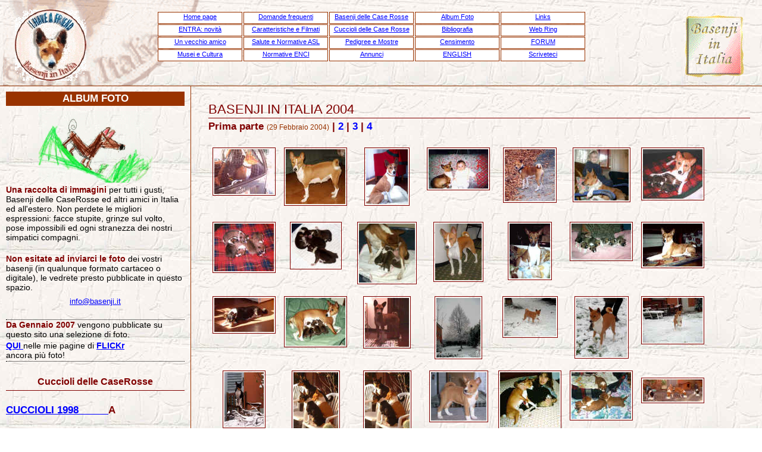

--- FILE ---
content_type: text/html
request_url: http://www.basenji.it/Album_foto_17.htm
body_size: 5255
content:
<!-- -->
<!DOCTYPE html PUBLIC "-//W3C//DTD HTML 4.01//EN">
<html lang="it">
<head>
<meta http-equiv="Content-Type" content="text/html; charset=ISO-8859-1">
<title>:: Basenji.it :: ALBUM FOTO 2004</title>
<link rel="shortcut icon" href="images/favicon.ico">

<style type="text/css" media="screen">
<!--
@import url("stile/style.css");
-->
</style>

<!--[if IE]>
<link href="stile/styleie.css" rel="stylesheet" type="text/css"  media="screen">
<![endif]-->

<script type="text/JavaScript">
<!--
function MM_openBrWindow(theURL,winName,features) { //v2.0
  window.open(theURL,winName,features);
}
//-->
</script>

<script type="text/javascript" src="js/jquery.js"></script>
<script type="text/javascript" src="js/thickbox.js"></script>

<link rel="stylesheet" href="stile/thickbox.css" type="text/css" media="screen">

<script type="text/javascript">
<!--
function nospam(user,dominio) 
    { 
        document.location.href = "mailto:" + user + "@" + dominio; 
    }
-->
</script>

</head>


<body>

<!-- ==================== CONTENT ==================================== -->

<div id="content">
	<div id="content_in">


<!-- GALLERIA -->

<div class="cont_gallery">

<div id="header_gallery">
<h1>BASENJI IN ITALIA 2004</h1>
<h2>Prima parte  <span>(29 Febbraio 2004)</span> | <a href="Album_foto_18.htm">2</a> | <a href="Album_foto_19.htm">3</a> | <a href="Album_foto_20.htm">4</a> </h2>
</div>

<div class="cont_gallery_cell">
<a href="images/2004/SambaArzackot.jpg" title="Arzack delle CaseRosse & Samba" class="thickbox" rel="album17">
<img src="images/2004/SambaArzackot_small.jpg" alt="Arzack delle CaseRosse & Samba" width="100" height="75">
</a></div>

<div class="cont_gallery_cell">
<a href="images/2004/Charlotteincintgen04ot.jpg" title="Charlotte incinta - Charlotte pregnant" class="thickbox" rel="album17">
<img src="images/2004/Charlotteincintgen04ot_small.jpg" alt="Charlotte incinta" width="100" height="92">
</a></div>

<div class="cont_gallery_cell">
<a href="images/2004/Kikoot.jpg" title="Kiko" class="thickbox" rel="album17">
<img src="images/2004/Kikoot_small.jpg" alt="Kiko" width="70" height="92">
</a></div>

<div class="cont_gallery_cell">
<a href="images/2004/eliabusterot.jpg" title="Buster delle CaseRosse & Elia" class="thickbox" rel="album17">
<img src="images/2004/eliabusterot_small.jpg" alt="Buster delle CaseRosse & Elia" width="100" height="66">
</a></div>

<div class="cont_gallery_cell">
<a href="images/2004/Baluot.jpg" title="Balù delle CaseRosse" class="thickbox" rel="album17">
<img src="images/2004/Baluot_small.jpg" alt="Balù delle CaseRosse" width="84" height="87">
</a></div>

<div class="cont_gallery_cell">
<a href="images/2004/CaiennaGemmaot.jpg" title="Caienna delle CaseRosse & Gemma" class="thickbox" rel="album17">
<img src="images/2004/CaiennaGemmaot_small.jpg" alt="Caienna delle CaseRosse & Gemma" width="91" height="86">
</a></div>

<div class="cont_gallery_cell">
<a href="images/2004/birbacuccioli5got.jpg" title="Birba e i suoi cuccioli - Birba and her puppies" class="thickbox" rel="album17">
<img src="images/2004/birbacuccioli5got_small.jpg" alt="Birba e i suoi cuccioli" width="100" height="83">
</a></div>

<div class="cont_gallery_cell">
<a href="images/2004/cucciolibirba5got.jpg" title="i 5 di Birba - 5 Birba's puppies" class="thickbox" rel="album17">
<img src="images/2004/cucciolibirba5got_small.jpg" alt="i 5 di Birba" width="100" height="80">
</a></div>

<div class="cont_gallery_cell">
<a href="images/2004/CuccioliCharlotte1ot.jpg" title="I 4 di Charlotte - Charlotte's four" class="thickbox" rel="album17">
<img src="images/2004/CuccioliCharlotte1ot_small.jpg" alt="I 4 di Charlotte" width="81" height="74">
</a></div>

<div class="cont_gallery_cell">
<a href="images/2004/CuccioliCharlotte2ot.jpg" title="Charlotte i suoi 4 - Charlotte and her 4" class="thickbox" rel="album17">
<img src="images/2004/CuccioliCharlotte2ot_small.jpg" alt="Charlotte i suoi 4" width="94" height="99">
</a></div>

<div class="cont_gallery_cell">
<a href="images/2004/HutuJerryot.jpg" title="Hutu" class="thickbox" rel="album17">
<img src="images/2004/HutuJerryot_small.jpg" alt="Hutu" width="78" height="95">
</a></div>

<div class="cont_gallery_cell">
<a href="images/2004/lilliot.jpg" title="Lilli" class="thickbox" rel="album17">
<img src="images/2004/lilliot_small.jpg" alt="Lilli" width="68" height="92">
</a></div>

<div class="cont_gallery_cell">
<a href="images/2004/LilliRebelcucciolataot.jpg" title="7 cuccioli di Lilli - Lilli's 7 puppies" class="thickbox" rel="album17">
<img src="images/2004/LilliRebelcucciolataot_small.jpg" alt="I suoi 7 cuccioli" width="100" height="60">
</a></div>

<div class="cont_gallery_cell">
<a href="images/2004/Rebelot.jpg" title="Rebel il padre - Rebel the father" class="thickbox" rel="album17">
<img src="images/2004/Rebelot_small.jpg" alt="Rebel il padre" width="100" height="72">
</a></div>

<div class="cont_gallery_cell">
<a href="images/2004/19genAot.JPG" title="Anais delle CaseRosse: relax al sole - Anais delle CaseRosse: on the sun relaxing" class="thickbox" rel="album17">
<img src="images/2004/19genAot_small.JPG" alt="Anais delle CaseRosse" width="100" height="57">
</a></div>

<div class="cont_gallery_cell">
<a href="images/2004/Charlottecuccioli20ot.jpg" title="Charlotte & famiglia - Charlotte & family" class="thickbox" rel="album17">
<img src="images/2004/Charlottecuccioli20ot_small.jpg" alt="Charlotte & famiglia" width="100" height="80">
</a></div>

<div class="cont_gallery_cell">
<a href="images/2004/Dero2ot.jpg" title="Dero" class="thickbox" rel="album17">
<img src="images/2004/Dero2ot_small.jpg" alt="Dero" width="74" height="82">
</a></div>

<div class="cont_gallery_cell">
<a href="images/2004/25genot.jpg" title="Gennaio 2004 Neve alle CaseRosse - Snowfall at CaseRosse" class="thickbox" rel="album17">
<img src="images/2004/25genot_small.jpg" alt="Gennaio 2004 Neve alle CaseRosse" width="74" height="100">
</a></div>

<div class="cont_gallery_cell">
<a href="images/2004/25genlupot.jpg" title="Ma è bagnata - But it is wet" class="thickbox" rel="album17">
<img src="images/2004/25genlupot_small.jpg" alt="Ma è bagnata" width="87" height="64">
</a></div>

<div class="cont_gallery_cell">
<a href="images/2004/25genlupin2ot.jpg" title="Lupin delle CaseRosse - CaseRosse's' lupin" class="thickbox" rel="album17">
<img src="images/2004/25genlupin2ot_small.jpg" alt="Lupin delle CaseRosse" width="85" height="99">
</a></div>

<div class="cont_gallery_cell">
<a href="images/2004/25genlupinot.jpg" title="Lupin corre nella neve - Lupin running in the snow" class="thickbox" rel="album17">
<img src="images/2004/25genlupinot_small.jpg" alt="Lupin corre nella neve" width="100" height="75">
</a></div>

<div class="cont_gallery_cell">
<a href="images/2004/25genanaisot.jpg" title="Anais delle CaseRosse - CaseRosse's Anais" class="thickbox" rel="album17">
<img src="images/2004/25genanaisot_small.jpg" alt="Anais delle CaseRosse" width="66" height="91">
</a></div>

<div class="cont_gallery_cell">
<a href="images/2004/29gentrioot.JPG" title="CaseRosse freddo sole del mattino - CaseRosse early mornig sun" class="thickbox" rel="album17">
<img src="images/2004/29gentrioot_small.JPG" alt="CaseRosse freddo sole del mattino" width="75" height="100"></a></div>

<div class="cont_gallery_cell">
<a href="images/_info/caserosse/29gentrio2ot.JPG" title="CaseRosse freddo sole del mattino - CaseRosse early mornig sun" class="thickbox" rel="album17">
<img src="images/2004/29gentrio2ot_small.JPG" alt="CaseRosse freddo sole del mattino" width="75" height="100">
</a></div>

<div class="cont_gallery_cell">
<a href="images/2004/FablePragaot.jpg" title="Fable da Praga - Fable from Praha" class="thickbox" rel="album17">
<img src="images/2004/FablePragaot_small.jpg" alt="Fable da Praga" width="93" height="81">
</a></div>

<div class="cont_gallery_cell">
<a href="images/2004/Serenamarinellafurettoot.jpg" title="Serena" class="thickbox" rel="album17">
<img src="images/2004/Serenamarinellafurettoot_small.jpg" alt="Serena" width="100" height="92">
</a></div>

<div class="cont_gallery_cell">
<a href="images/2004/Cucciolicharlotteot.jpg" title="I 4 di Chalotte a 25 giorni - Charlotte's 4 25 days old" class="thickbox" rel="album17">
<img src="images/2004/Cucciolicharlotteot_small.jpg" alt="I 4 di Chalotte a 25 giorni" width="100" height="78">
</a></div>

<div class="cont_gallery_cell">
<a href="images/_info/caserosse/9febBLBAot.JPG" title="Basenji delle CaseRosse da sinistra - From left Baghera, Lupin, Bilal, Anais" class="thickbox" rel="album17">
<img src="images/2004/9febBLBAot_small.JPG" alt="Basenji delle caserosse" width="100" height="37">
</a></div>

<div class="cont_gallery_cell">
<a href="images/2004/Pumaot.jpg" title="Puma" class="thickbox" rel="album17">
<img src="images/2004/Pumaot_small.jpg" alt="Puma" width="95" height="96">
</a></div>

<div class="cont_gallery_cell">
<a href="images/2004/horusot.jpg" title="Horus" class="thickbox" rel="album17">
<img src="images/2004/horusot_small.jpg" alt="Horus" width="96" height="84">
</a></div>

<div class="cont_gallery_cell">
<a href="images/2004/cuccioli4Birbaot.jpg" title="Birba e i suoi cuccioli - Birba and her puppies" class="thickbox" rel="album17">
<img src="images/2004/cuccioli4Birbaot_small.jpg" alt="Birba e i suoi cuccioli" width="96" height="80">
</a></div>

<div class="cont_gallery_cell">
<a href="images/2004/cuccioli5Birbaot.jpg" title="i cuccioli di Birba - Birba's puppies" class="thickbox" rel="album17">
<img src="images/2004/cuccioli5Birbaot_small.jpg" alt="i cuccioli di Birba" width="95" height="85">
</a></div>

<div class="cont_gallery_cell">
<a href="images/2004/13febGeorgeEnigmaot.JPG" title="Primo incontro George e Enigma delle CaseRosse - First meeting" class="thickbox" rel="album17">
<img src="images/2004/13febGeorgeEnigmaot_small.JPG" alt="Primo incontro" width="100" height="70">
</a></div>

<div class="cont_gallery_cell">
<a href="images/2004/13febGeorgeEnigma2ot.JPG" title="George e Enigma delle CaseRosse: vicini vicini
 - really nearby" class="thickbox" rel="album17">
<img src="images/2004/13febGeorgeEnigma2ot_small.JPG" alt="George e Enigma delle CaseRosse" width="100" height="37">
</a></div>

<div class="cont_gallery_cell">
<a href="images/2004/15febLupinFigliot.JPG" title="Lupin con qualche figlio - Lupin and some of his puppies" class="thickbox" rel="album17">
<img src="images/2004/15febLupinFigliot_small.JPG" alt="Lupin con qualche figlio" width="100" height="86">
</a></div>

<div class="cont_gallery_cell">
<a href="images/2004/15febFranLupinFanot.JPG" title="Francesco & Lupin" class="thickbox" rel="album17">
<img src="images/2004/15febFranLupinFanot_small.JPG" alt="Francesco & Lupin" width="74" height="100"></a></div>

<div class="cont_gallery_cell">
<a href="images/2004/CheopeChamsinfeb04ot.jpg" title="Cheope alias Chamsin delle CaseRosse" class="thickbox" rel="album17">
<img src="images/2004/CheopeChamsinfeb04ot_small.jpg" alt="Cheope alias Chamsin" width="92" height="89">
</a></div>

<div class="cont_gallery_cell">
<a href="images/2004/29febot.JPG" title="Anais, Lupin, Bilal, Baghera delle CaseRosse facci entrare - We want to come in" class="thickbox" rel="album17">
<img src="images/2004/29febot_small.JPG" alt="Basenji delle caserosse" width="100" height="62">
</a></div>

</div>

<div id="gallery_path">
<p>&nbsp;</p>
1 | <a href="Album_foto_18.htm">2</a> | <a href="Album_foto_19.htm">3</a> | <a href="Album_foto_20.htm">4</a>
<p>&nbsp;</p>
</div>

<!-- fine GALLERIA (altre scritte o contenuti mettili sotto questa riga ma i div non devono avere effetti altrimenti viene influenzata tutta la  galleria)-->

<div><span class="fondo_giallo_xx">Vuoi vedere qui la foto dei tuoi amici?<br />
  Inviaci una e-mail con foto formato jpg allegata oppure contattaci</span><br />
</div>
<div id="mail_gallery">
<!-- script mailto -->
<script type="text/javaScript">
<!--
var stb_domain = "basenji.it"
var stb_user = "info"
var stb_recipient = stb_user + "@" + stb_domain
var stb_url = "mailto:" + stb_recipient
document.write(stb_recipient.link(stb_url));
// -->
</script>
<!-- end script mailto -->
</div>

<p>&nbsp;</p>
<p>&nbsp;</p>
<p>&nbsp;</p>
<p>&nbsp;</p>
</div>
</div>
<!-- ==================== HEADER ==================================== -->
<div id="header">
<div id="header_bg">
<div id="header_bgbg">
<div id="header_over">
  <div id="headerNav">
  <ul>
		<li><a href="index.html">Home page</a></li>
		<li><a href="domande_frequenti.htm">Domande frequenti</a></li>
		<li><a href="CaserRosse.htm">Basenji delle Case Rosse</a></li>
		<li><a href="Album_base.htm">Album Foto</a></li>
		<li><a href="pagina_link.htm">Links</a></li>
		<li><a href="entra.htm">ENTRA: novit&agrave;</a></li>
		<li><a href="caratteristiche_dei_basenji.htm">Caratteristiche e Filmati</a></li>
		<li><a href="cuccioli17.htm">Cuccioli delle Case Rosse</a></li>
		<li><a href="Bibliografia.htm">Bibliografia</a></li>
		<li><a href="WEBRING.htm">Web Ring</a></li>
		<li><a href="vecchio_amico.htm">Un vecchio amico</a></li>
		<li><a href="salute.htm">Salute e Normative ASL</a></li>
		<li><a href="pedigree.htm">Pedigree e Mostre</a></li>
		<li><a href="javascript:MM_openBrWindow('censimento.htm','','scrollbars=yes,resizable=yes,width=800,heihgt=600')">Censimento</a></li>
		<li><a href="javascript:MM_openBrWindow('forum_basenji_in_italia_istruzio.htm','','scrollbars=yes,resizable=yes,width=800,heihgt=600')">FORUM</a></li>
		<li><a href="museo_torino.htm">Musei e Cultura</a></li>
		<li><a href="normative_enci.htm">Normative ENCI</a></li>
		<li><a href="annunci.htm">Annunci</a></li>
		<li><a href="ENGLISH/entry.htm">ENGLISH</a></li>
		<li><a href="javascript:nospam('info','basenji.it')">Scriveteci</a></li>
	</ul>
  </div>
</div>
</div>
</div>
</div>

<!-- ==================== SIDEBAR ==================================== -->

<div id="sidebar">
	  <div id="sidebar_in">

<div class="divCenter"><a name="top"></a>
<h1>ALBUM FOTO</h1>
<img src="images/Utilita/disegno_antonio.gif" width="191" height="121" alt="disegno antonio">
</div>

<div class="txt_14px"><span class="info_Big_brown"><strong>Una raccolta di immagini</strong></span> per tutti i gusti, Basenji delle CaseRosse ed altri amici in Italia ed all'estero. Non perdete le migliori espressioni: facce stupite, grinze sul volto, pose impossibili ed ogni stranezza dei nostri simpatici compagni.</div>
<p></p>
  <div class="txt_14px"><span class="info_Big_brown"><strong>Non esitate ad inviarci le foto</strong></span> dei vostri basenji (in qualunque formato cartaceo o digitale), le vedrete presto pubblicate in questo spazio.</div>

<div class="descrizioni_xx"><p>
<!-- script mailto -->
<script type="text/javascript">
<!--
var stb_domain = "basenji.it"
var stb_user = "info"
var stb_recipient = stb_user + "@" + stb_domain
var stb_url = "mailto:" + stb_recipient
document.write(stb_recipient.link(stb_url));
// -->
</script>
<!-- end script mailto -->
</p></div>

<div class="txt_14px"><span class="info_Big_brown"><strong>Da Gennaio 2007</strong></span> vengono pubblicate su questo sito una selezione di foto.</div>

<div class="descrizioni_sx"><span class="txt_14px"><a href="http://www.flickr.com/photos/70253321@N00/collections/72157600006702380/"><strong>QUI </strong></a>nelle mie pagine di <a href="http://www.flickr.com/photos/70253321@N00/collections/72157600006702380/"><strong>FLICKr</strong></a><br>
  ancora più foto!</span></div>
  
  <p></p>

<div class="txt_e_bordo_inferiore_mar">
<strong>Cuccioli delle CaseRosse</strong></div>

<div class="bordo_inferiore_mar">
<p>
<a href="Album_foto_1.htm" class="txt_16px"><strong>CUCCIOLI 1998</strong>&nbsp;&nbsp;&nbsp;&nbsp;&nbsp;&nbsp;&nbsp;&nbsp;&nbsp;&nbsp;</a><strong class="txt_MarroneScuro">A</strong>
</p>
</div>

<div class="bordo_inferiore_mar">
<p>
<a href="cuccioli.htm" class="txt_16px"><strong>CUCCIOLI 2000 1</strong>&nbsp;&nbsp;&nbsp;&nbsp;&nbsp;&nbsp;</a>
<strong class="txt_MarroneScuro">B</strong>
<br />	
<a href="cuccioli2.htm" class="txt_13px"><strong>CUCCIOLI 2000 2 </strong></a><br />
</p>

<p>
<a href="cuccioli3.htm" class="txt_16px"><strong>CUCCIOLI 2001 1 </strong></a><br />

<a href="cuccioli4.htm" class="txt_13px"><strong>CUCCIOLI 2001 2 </strong></a><br />
</p>
</div>

<div class="bordo_inferiore_mar">
<p>
<a href="cuccioli_2001.htm" class="txt_16px"><strong>CUCCIOLI 2001 3</strong>&nbsp;&nbsp;&nbsp;&nbsp;&nbsp;&nbsp;</a><strong class="txt_MarroneScuro">C</strong><br />

<a href="cuccioli_2001_2.htm" class="txt_16px"><strong>CUCCIOLI 2001 4 </strong></a></p>
<p>
<a href="cuccioli5.htm" class="txt_16px"><strong>CUCCIOLI 2002 1 </strong></a>
<br />
</p>
</div>

<div class="bordo_inferiore_mar">
<p>
<a href="cuccioli6.htm" class="txt_16px"><strong>CUCCIOLI 2002 2</strong>&nbsp;&nbsp;&nbsp;&nbsp; &nbsp;&nbsp;</a><strong class="txt_MarroneScuro">D</strong></p>
<p>
<a href="cuccioli7.htm"><strong>CUCCIOLI 2003</strong></a></p>
</div>

<div class="bordo_inferiore_mar">
<p><a href="cuccioli8.htm" class="txt_16px"><strong>CUCCIOLI 2003 </strong><span class="txt_piccolo">(dic,)</span>&nbsp;&nbsp;</a><strong class="txt_MarroneScuro">E</strong><strong class="txt_MarroneScuro">&nbsp;&nbsp;&nbsp;F</strong></p>
</div>


<div class="bordo_inferiore_mar">
  <p><a href="cuccioli9_af.htm" class="txt_16px"><strong>CUCCIOLI 2005 </strong><span class="txt_piccolo">(dic,)</span> &nbsp;</a><strong class="txt_MarroneScuro">G</strong><strong class="txt_MarroneScuro">&nbsp;&nbsp;&nbsp;H</strong></p>
</div>

<div class="bordo_inferiore_mar">
  <p><a href="cuccioli10.htm" class="txt_16px"><strong>CUCCIOLI 2007 </strong><span class="txt_piccolo">(dic,)</span>&nbsp;</a><strong class="txt_MarroneScuro">I</strong></p>
  <p><a href="cucciolinew.htm" class="txt_16px"><strong>CUCCIOLI 2009 </strong><span class="txt_piccolo">(dic,)</span>&nbsp;</a><strong class="txt_MarroneScuro">L</strong></p>
  <p><a href="cuccioli11.htm" class="txt_16px"><strong>CUCCIOLI 2011 </strong><span class="txt_piccolo">(dic,)</span>&nbsp;</a><strong class="txt_MarroneScuro">M</strong></p>
  <p><a href="cuccioli12.htm" class="txt_16px"><strong>CUCCIOLI 2013 </strong><span class="txt_piccolo">(dic,)</span>&nbsp;</a><strong class="txt_MarroneScuro">N</strong></p>
  <p><a href="cuccioli13.htm" class="txt_16px"><strong>CUCCIOLI 2015 </strong><span class="txt_piccolo">(dic,)</span>&nbsp;</a><strong class="txt_MarroneScuro">O</strong></p>
  <p><a href="cuccioli14.htm" class="txt_16px"><strong>CUCCIOLI 2017 </strong><span class="txt_piccolo">(dic,)</span>&nbsp;</a><strong class="txt_MarroneScuro">P</strong></p>
  <p><a href="cuccioli15.htm" class="txt_16px"><strong>CUCCIOLI 2019 </strong><span class="txt_piccolo">(dic,)</span>&nbsp;</a><strong class="txt_MarroneScuro">Q</strong></p>
  <p><a href="cuccioli16.htm" class="txt_16px"><strong>CUCCIOLI 2020 </strong><span class="txt_piccolo">(dic,)</span>&nbsp;</a><strong class="txt_MarroneScuro">R</strong></p>
  <p><a href="cuccioli17.htm" class="txt_16px"><strong>CUCCIOLI 2021 </strong><span class="txt_piccolo">(dic,)</span>&nbsp;</a><strong class="txt_MarroneScuro">S</strong></p>
</div>
<div class="tornasu"><a href="#top">Torna su <img src="images/css_img/ico_top_.gif" width="10" height="10"></a></div>

<br><br>

<div class="evid_centro_icona">&nbsp;</div>

<div class="bordo_inferiore_mar">
  <p class="txt_16px"><a href="Album_foto_3.htm"><strong>ADULTI</strong></a></p>
</div>

<div class="bordo_inferiore_mar">
  <p><a href="Album_foto_2.htm" class="txt_16px"><strong>BASENJI IN ITALIA</strong></a></p>
</div>

<div class="bordo_inferiore_mar">
<p>
<a href="Album_foto_5.htm" class="txt_16px"><strong>BASENJI IN ITALIA 2001</strong></a>
<br />

<a href="Album_foto_6.htm"><span class="txt_13px"><strong>BASENJI IN ITALIA 2001 II&deg;</strong></span></a>
</p>
</div>

<div class="bordo_inferiore_mar">
<p>
<a href="Album_foto_7.htm"><span class="txt_16px"><strong>BASENJI IN ITALIA 2002</strong></span></a>
<br />

<a href="Album_foto_8.htm"><span class="txt_13px"><strong>BASENJI IN ITALIA 2002 II&deg;</strong></span></a>
<br />

<a href="Album_foto_9.htm"><span class="txt_13px"><strong>BASENJI IN ITALIA 2002 III&deg;</strong></span></a><br />

<a href="Album_foto_10.htm"><span class="txt_13px"><strong>BASENJI IN ITALIA 2002 IV&deg;</strong></span></a><br />

</p>
</div>

<div class="bordo_inferiore_mar">
<p>
<a href="Album_foto_11.htm"><span class="txt_16px"><strong>BASENJI IN ITALIA 2003</strong></span></a>
<br />

<a href="Album_foto_12.htm"><span class="txt_13px"><strong>BASENJI IN ITALIA 2003 II&deg;</strong></span></a><br />

<a href="Album_foto_13.htm"><span class="txt_13px"><strong>BASENJI IN ITALIA 2003 III&deg;</strong></span></a>
<br />

<a href="Album_foto_14.htm"><span class="txt_13px"><strong>BASENJI IN ITALIA 2003 IV&deg;</strong></span></a>
<br />

<a href="Album_foto_15.htm"><span class="txt_13px"><strong>BASENJI IN ITALIA 2003 V&deg;</strong></span></a>
<br />

<a href="Album_foto_16.htm"><span class="txt_13px"><strong>BASENJI IN ITALIA 2003 VI&deg;</strong></span></a><br />

</p>
</div>

<div class="bordo_inferiore_mar">
<p>
<a href="Album_foto_17.htm"><span class="txt_16px"><strong>BASENJI IN ITALIA 2004</strong></span></a><br />

<a href="Album_foto_18.htm"><span class="txt_13px"><strong>BASENJI IN ITALIA 2004 (2)</strong></span></a><br />

<a href="Album_foto_19.htm"><span class="txt_13px"><strong>BASENJI IN ITALIA 2004 (3)</strong></span></a><br />

<a href="Album_foto_20.htm"><span class="txt_13px"><strong>BASENJI IN ITALIA 2004 (4)</strong></span></a><br />
</p>
</div>

<div class="bordo_inferiore_mar">
<p>
<a href="Album_foto_21.htm"><span class="txt_16px"><strong>BASENJI IN ITALIA 2005</strong></span></a><br />

<a href="Album_foto_22.htm"><span class="txt_13px"><strong>BASENJI IN ITALIA 2005 (2)</strong></span></a><br />

<a href="Album_foto_23.htm"><span class="txt_13px"><strong>BASENJI IN ITALIA 2005 (3)</strong></span></a><br />

<a href="Album_foto_24.htm"><span class="txt_13px"><strong>BASENJI IN ITALIA 2005 (4)</strong></span></a><br />
</p>
</div>

<div class="bordo_inferiore_mar">
<p>
<a href="Album_foto_25.htm"><span class="txt_16px"><strong>BASENJI IN ITALIA 2006</strong></span></a><br />

<a href="Album_foto_26.htm"><span class="txt_13px"><strong>BASENJI IN ITALIA 2006 (2)</strong></span></a><br />

<a href="Album_foto_27.htm"><span class="txt_13px"><strong>BASENJI IN ITALIA 2006 (3)</strong></span></a><br />
</p>
</div>

<div class="bordo_inferiore_mar">
<p> 
<a href="Album_foto_28.htm"><span class="txt_16px"><strong>BASENJI IN ITALIA 2007</strong></span></a><br/>
<a href="Album_foto_29.htm"><span class="txt_13px"><strong>BASENJI IN ITALIA 2007 (2)</strong></span></a><br/>
<a href="Album_foto_30.htm"><span class="txt_13px"><strong>BASENJI IN ITALIA 2007 (3)</strong></span></a></p>
</div>

<div class="bordo_inferiore_mar">
<p> 
<a href="Album_foto_31.htm"><span class="txt_16px"><strong>BASENJI IN ITALIA 2008</strong></span></a></p>
</div>

<div class="tornasu"><a href="#top">Torna su <img src="images/css_img/ico_top_.gif" width="10" height="10"></a></div>

<br><br>

<div class="evid_centro_icona">&nbsp;</div>

<div class="bordo_inferiore_mar">
<p>
<a href="basenji_famosi.htm"><span class="txt_16px"><strong>BASENJI FAMOSI</strong></span><br />
</a></p>
</div>
  
<div class="bordo_inferiore_mar">
<p>
<a href="Album_foto_4.htm"><span class="txt_16px"><strong>RITRATTI</strong></span><br />
</a></p>
</div>
 
<div class="bordo_inferiore_mar">
<p>
<a href="grandi_viaggi.htm"><span class="txt_16px"><strong>GRANDI VIAGGI</strong></span><br />
</a></p>
</div>

<div class="bordo_inferiore_mar">
<p>
<a href="strane_posizioni.htm"><span class="txt_16px"><strong>STRANE POSIZIONI</strong></span><br />
</a>

<a href="strane_posizioni_2.htm"><span class="txt_13px"><strong>STRANE POSIZIONI 2</strong></span><br>
</a>

<a href="strane_posizioni_3.htm"><span class="txt_13px"><strong>STRANE POSIZIONI 3 </strong></span><br>
</a>

<a href="gruppii.htm"><span class="txt_16px"><strong><br>
GRUPPI</strong></span></a></p>
</div>
  
<div class="bordo_inferiore_mar">
<p>
<a href="radunocommenti05.htm"><span class="txt_16px"><strong>PRIMO RADUNO 2005</strong></span><br />
</a>
<a href="radunocommenti06.htm"><span class="txt_16px"><strong>SECONDO RADUNO 2006</strong></span></a></p>
</div>

<div class="tornasu"><a href="#top">Torna su <img src="images/css_img/ico_top_.gif" width="10" height="10"></a></div>

<br><br>
  
<div class="evid_centro_icona">&nbsp;</div>

<div class="bordo_inferiore_mar">
<p>
<a href="javascript:MM_openBrWindow('_Allevamenti dal passato.htm','','scrollbars=yes,resizable=yes,width=800,height=600')"><span class="txt_16px"><strong>PASSATI ALLEVAMENTI ITALIANI</strong></span><br />
</a>

<a href="in_memoria.htm"><span class="txt_16px"><strong>IN MEMORIA</strong></span><br />
</a>

<a href="quasi_basenji.htm"><span class="txt_16px"><strong>QUASI BASENJI</strong></span></a></p>
</div>

<div class="evid_centro_icona">&nbsp;</div>

<!-- VIDEO -->
<div>
<p>
<span class="txt_MarroneScuro txt_piccolo"><strong>(Aida delle CaseRosse & Tingo)</strong></span>
<br>
<a href="javascript:MM_openBrWindow('images/Utilita/dogchase.mpg','','scrollbars=yes,resizable=yes,width=300, height=250')"><span class="txt_16px"><strong>VIDEO BASENJI 1</strong></span></a><br>
<a href="javascript:MM_openBrWindow('images/Utilita/playtime.mpg','','scrollbars=yes,resizable=yes,width=300,height=250')"><span class="txt_16px"><strong>VIDEO BASENJI 2 <br>
</strong></span></a></p>
</div>

<div>
<p>
<span class="txt_MarroneScuro txt_piccolo"><strong>(Arzach delle CaseRosse &amp; amici)</strong></span>
<br>
<a href="javascript:MM_openBrWindow('http://video.yahoo.com/video/play?vid=89b67457d1fa9dbb65abecbbc8fa26d8.1545025','','scrollbars=yes,resizable=yes,width=600,height=650')"><span class="txt_16px"><strong>VIDEO BASENJI 3 </strong></span></a><br>
<a href="javascript:MM_openBrWindow('http://video.yahoo.com/video/play?vid=89b67457d1fa9dbb65abecbbc8fa26d8.1545087','','scrollbars=yes,resizable=yes,width=600, height=650')"><span class="txt_16px"><strong>VIDEO BASENJI 4 <br>
</strong></span></a></p>
</div>

<div>
<p>
<span class="txt_MarroneScuro txt_piccolo"><strong>(Pepi)</strong></span><br>
<a href="javascript:MM_openBrWindow('http://video.yahoo.com/video/play?vid=89b67457d1fa9dbb65abecbbc8fa26d8.618222','','scrollbars=yes,resizable=yes,width=600,height=650')"><span class="txt_16px"><strong>VIDEO BASENJI 5 </strong></span></a><a href="in_memoria.htm"><br>
</a></p>
</div>

<div>
<p>
<span class="txt_MarroneScuro txt_piccolo"><strong>(Congo & Cali)</strong></span>
<br>
<a href="javascript:MM_openBrWindow('http://video.yahoo.com/video/play?vid=89b67457d1fa9dbb65abecbbc8fa26d8.1647114','','scrollbars=yes,resizable=yes,width=600,height=650')"><span class="txt_16px"><strong>VIDEO BASENJI 6 </strong></span></a><span class="txt_MarroneScuro txt_piccolo"><strong>(Congo & Cali 1)</strong></span><br>
<a href="javascript:MM_openBrWindow('http://video.yahoo.com/video/play?vid=89b67457d1fa9dbb65abecbbc8fa26d8.1661288','','scrollbars=yes,resizable=yes,width=600,height=650')"><span class="txt_16px"><strong>VIDEO BASENJI 7 </strong></span></a><span class="txt_MarroneScuro txt_piccolo"><strong>(Congo & Cali 2)</strong></span><br>
<a href="javascript:MM_openBrWindow('http://video.yahoo.com/video/play?vid=89b67457d1fa9dbb65abecbbc8fa26d8.1745995','','scrollbars=yes,resizable=yes,width=600,height=650')"><span class="txt_16px"><strong>VIDEO BASENJI 8 </strong></span></a><span class="txt_MarroneScuro txt_piccolo"><strong>(Congo & Cali 3)</strong></span><br>
<a href="javascript:MM_openBrWindow('http://video.yahoo.com/video/play?vid=89b67457d1fa9dbb65abecbbc8fa26d8.1746063','','scrollbars=yes,resizable=yes,width=600,height=650')"><span class="txt_16px"><strong>VIDEO BASENJI 9 </strong></span></a><span class="txt_MarroneScuro txt_piccolo"><strong>(Congo & Cali 4)</strong></span></p>
</div>

<div class="tornasu"><a href="#top">Torna su <img src="images/css_img/ico_top_.gif" width="10" height="10"></a></div>

<br><br>

<div class="divCenter"><p><a href="javascript:MM_openBrWindow('images/Utilita/spyderwolfnew_2.gif','','scrollbars=yes,resizable=yes,width=275,height=150')"><strong>SpideWolfGraphics</strong></a><br />
    <span class="txt_medioBlu">(film 20 sec.)</span></p>
</div>

<div class="divCenter"><p><img src="images/css_img/ico_home.gif" alt="home"><br />
<a href="index.html"><strong>Home page</strong></a></p>
</div>

<div class="divCenter"><img src="images/Utilita/moon_basenji.JPG" alt="Basenji on the Moon" width="168" height="146" border="0" class="contorno_linea_mar_xx"></div>

<br /><br /><br />
  <div class="divCenter"><span class="txt_piccolo">aggiornato</span><span class="txt_piccoloMarrone"> Dicembre 2021</span></div>
  </div><!-- end SIDEBAR IN -->
  
</div><!-- end SIDEBAR -->

<noscript><div class="fondo_giallo_xx">Per una corretta visione abilitare Javascript</div>
</noscript>

</body>
</html>


--- FILE ---
content_type: text/css
request_url: http://www.basenji.it/stile/style.css
body_size: 3170
content:
/* CSS Document FIXED page style sheet */


/* top class */
body {
	margin:0;
	font-size: 1em;
	font-family: Arial, Helvetica, sans-serif;
	background-color: #fff;
	background-image: url(../images/css_img/bg01.jpg);
	padding-top: 9em;
	padding-right: 0px;
	padding-bottom: 0;
	padding-left: 20em;
	color: #800000;
	background-attachment: fixed;
	overflow: scroll;
}

@media screen {
body>#header, body>#sidebar{position:fixed!important;}
}

/* HEADER ============================= */

div#header {
position:absolute;
left:0px;
overflow:hidden;
}

#header {
	top:0;
	width:100%;
	height:9em;
	border-bottom-width: 1px;
	border-bottom-style: solid;
	border-bottom-color: #993300;
	padding-left: 5px;
	text-align: center;
	z-index: 10;
	background-image: url(../images/css_img/bg01.jpg);
}

#header_bg {
	background-image: url(../images/css_img/bg09.png);
	background-repeat: no-repeat;
	background-position: -10px -60px;
}

#header_bgbg {
	background-image: url(../images/css_img/ico_logBI.gif);
	background-repeat: no-repeat;
	background-position: 97% 25px;
}

#header_over {
	background-image: url(../images/css_img/patac120.gif);
	background-repeat: no-repeat;
	background-position: 20px 16px;
}

#headerNav {
	width: 760px;
	height: 9em;
	text-align: center;
	padding-top: 20px;
	margin-right: auto;
	margin-left: auto;
}

#headerNav li {
	font-size: 11px;
	background-color: #FFFFFF;
	padding: 2px;
	height: 14px;
	width: 136px;
	margin-right: 2px;
	margin-bottom: 1px;
	line-height: 11px;
	border: 1px solid #993300;
	list-style-type: none;
	color: #993300;
}

#headerNav ul li {
	float: left;
}

#headerNav ul li a:link {
	font-size: 11px;
	text-decoration: underline;
	color: #0000FF;
}

#headerNav ul li a:visited {
	font-size: 11px;
	text-decoration: underline;
	color: #0000FF;
	background-color: transparent;
}

#headerNav ul li a:hover {
	font-size: 11px;
	color: #FFFFFF;
	background-color: #993300;
}

/* CONTENT ========================== */

#content_in {
	margin-right: 5px;
	margin-bottom: 5px;
	margin-left: 5px;
	padding-right: 15px;
	padding-bottom: 5px;
	padding-left: 25px;
	text-align: center;
	margin-top: 20px;
}

#content_in small {
	font-size: 65%;
	font-weight: normal;
}
#content_in_title {
	color: #800000;
	text-decoration: none;
	text-align: center;
	padding-bottom: 10px;
	border-bottom-width: 1px;
	border-bottom-style: solid;
	border-bottom-color: #800000;
}

#content_in_title small {
	font-size: 12px;
}

#content_in h1 {
	font-size: 135%;
	line-height: 0.9em;
	font-weight: normal;
}

#content_in h2 {
	font-size: 95%;
	line-height: 1em;
	font-weight: normal;
}
#content_in h3 {
	font-size: 85%;
	font-weight: normal;
}
#content_in .tornasu a:link, a:visited {
	font-family: "Trebuchet MS", Geneva, Arial, Helvetica, sans-serif;
	font-size: 12px;
	color: #666666;
	text-decoration: none;
	border-top-width: 0px;
	border-right-width: 0px;
	border-bottom-width: 0px;
	border-left-width: 0px;
	border-top-style: none;
	border-right-style: none;
	border-bottom-style: none;
	border-left-style: none;
}
#content_in .tornasu a:hover {
	color: #FFFFFF;
	text-decoration: none;
	background-color: #993300;
}
#content_in .tornasu img {
	border-top-width: 0px;
	border-right-width: 0px;
	border-bottom-width: 0px;
	border-left-width: 0px;
	border-top-style: none;
	border-right-style: none;
	border-bottom-style: none;
	border-left-style: none;
}
#content_in h4 {
}

#content_in img {
}

#content_in p {
}

/* SIDEBAR ======================== */

div#sidebar {
	position:absolute;
	left:0px;
	overflow:auto;
}

#sidebar {
	top:9em;
	bottom:0;
	width:20em;
	color:#000000;
	padding-top: 0;
	padding-right: 0;
	padding-bottom: 0;
	padding-left: 0;
	border-right-width: 1px;
	border-right-style: solid;
	border-right-color: #993300;
	margin-right: 0;
	margin-bottom: 0;
	margin-left: 0;
	background-image: url(../images/css_img/bg01.jpg);
	background-position: 0px 0px;
}
body>#sidebar {
	top:9em;
	bottom:0;
	width:20em;
	color:#000000;
	padding-top: 0;
	padding-right: 0;
	padding-bottom: 0;
	padding-left: 0;
	border-right-width: 1px;
	border-right-style: solid;
	margin-right: 0;
	margin-bottom: 0;
	margin-left: 0;
	background-image: url(../images/css_img/bg01.jpg);
	background-position: 15px -15px;
	border-right-color: #993300;
}

#sidebar_in {
	padding-left: 10px;
	padding-top: 10px;
	padding-right: 10px;
}

#sidebar_in h1 {
	font-size: 105%;
	color: #FFFFFF;
	background-color: #993300;
	margin-bottom: 8px;
	padding-top: 2px;
	padding-bottom: 2px;
	font-weight: bold;
	text-transform: uppercase;
	text-align: center;
}

#sidebar_in p {
	font-size: 105%;
	line-height: 1.3;
	margin-top: 5px;
	margin-bottom: 20px;
}

#sidebar_in p em {
	font-size: 85%;
	text-align: right;
}

#sidebar_in div, img {
}

#sidebar_in a:link {
	text-decoration: underline;
	color: #0000FF;
	font-family: Arial, Helvetica, sans-serif;
	font-size: 1em;
}

#sidebar_in a:visited {
	text-decoration: underline;
	color: #0000FF;
	background-color: transparent;
	font-family: Arial, Helvetica, sans-serif;
	font-size: 1em;
}

#sidebar_in a:hover {
	text-decoration: none;
	color: #FFFFFF;
	background-color: #993300;
	font-family: Arial, Helvetica, sans-serif;
	font-size: 1em;
}
#sidebar_in ul {
	margin-top: 10px;
	margin-bottom: 8px;
}
#sidebar_in li {
	margin-top: 4px;
	margin-bottom: 4px;
}

.divGallery {
	text-align: left;
}

.divGallery img {
	padding: 2px;
	border: 1px solid #800000;
}

/* UTILITY =================== */

.tornasu {
	text-align: right;
	margin-top: 5px;
	margin-bottom: 2px;
	text-decoration: none;
	font-family: "Trebuchet MS", Geneva, Arial, Helvetica, sans-serif;
	font-size: 11px;
	text-transform: uppercase;
}
#sidebar_in .tornasu a:link {
	color: #FFFFFF;
	background-color: #999999;
}
#sidebar_in .tornasu a:visited {
	color: #FFFFFF;
	background-color: #999999;
	text-decoration: none;
}
#sidebar_in .tornasu a:hover {
	color: #FFFFFF;
	background-color: #993300;
}
#sidebar_in .tornasu img {
	border-top-width: 0px;
	border-right-width: 0px;
	border-bottom-width: 0px;
	border-left-width: 0px;
	border-top-style: none;
	border-right-style: none;
	border-bottom-style: none;
	border-left-style: none;
}
#sidebar_in>.tornasu a:link, a:visited {
	font-family: "Trebuchet MS", Geneva, Arial, Helvetica, sans-serif;
	font-size: 11px;
	color: #FFFFFF;
	text-decoration: none;
	border-top-width: 0px;
	border-right-width: 0px;
	border-bottom-width: 0px;
	border-left-width: 0px;
	border-top-style: none;
	border-right-style: none;
	border-bottom-style: none;
	border-left-style: none;
	background-color: #999999;
	padding: 1px;
}
#sidebar_in>.tornasu a:hover {
	color: #FFFFFF;
	text-decoration: none;
	background-color: #993300;
}
#sidebar_in>.tornasu img {
	border-top-width: 0px;
	border-right-width: 0px;
	border-bottom-width: 0px;
	border-left-width: 0px;
	border-top-style: none;
	border-right-style: none;
	border-bottom-style: none;
	border-left-style: none;
}
.fondo_giallo {
	background-color: #FFFFb9;
}
	/* alignments */

.divCenter {
	text-align: center;
}

.divLeft {
	text-align: left;
}

.divJustify {
	text-align: justify;
}

	/* text format */
	
.divCursive {
	font-style: italic;
}

.txt_TimesBluCorsivoAlto {
	font-family: "Times New Roman", Times, serif;
	font-style: italic;
	line-height: 125%;
	color: #0000CC;
}

.txt_BluScuro {
	color: #000080;
}

.txt_BluScuro_RigaAlta {
	color: #000080;
	line-height: 130%;
}

.txt_Nero {
	color: #000000;
}

.txt_MarroneChiaro {
	color: #993300;
}

.txt_MarroneScuro {
	color: #800000;
}

.txt_MarroneScuro_RigaAlta {
	color: #800000;
	line-height: 130%;
}

.txt_Nero_RigaAlta {
	color: #000000;
	line-height: 130%;
}
.txt_TimesCorsivo {
	font-family: "Times New Roman", Times, serif;
	font-style: italic;
	line-height: 130%;
	color: #000000;
}

.txt_stampMarronePiccolo {
	font-size: 75%;
	text-transform: uppercase;
	color: #800000;
}

.txt_piccolo {
	font-size: 80%;
}

.txt_piccoloMarrone {
	font-size: 80%;
	color: #800000;
}

.txt_piccoloBlu {
	font-size: 80%;
	color: #000080;
}

.txt_medio {
	font-size: 95%;
}

.txt_medioMarrone {
	font-size: 95%;
	color: #800000;
}

.txt_medioBlu {
	font-size: 95%;
	color: #000080;
}

.txt_grande {
	font-size: 110%;
}

.txt_10px {
	font-size: 10px;
}

.txt_12px {
	font-size: 12px;
}

.txt_13px {
	font-size: 13px;
}

.txt_14px {
	font-size: 14px;
}

.txt_16px {
	font-size: 16px;
}

.txt_18px {
	font-size: 18px;
}

.txt_20px {
	font-size: 20px;
}

.txt_nero_sx {
	color: #000000;
	text-align: left;
	line-height: 115%;
}

.txt_nero_sx_bordo_inf_mar {
	line-height: 115%;
	color: #000000;
	text-decoration: none;
	text-align: left;
	border-bottom-width: 1px;
	border-bottom-style: solid;
	border-bottom-color: #800000;
}

.txt_verdeAcceso {
	color: #00FF00;
}

.txt_Rosso_xx {
	color: #FF0000;
	text-align: center;
}

.txt_rosso {
	color: #FF0000;
}

.txt_verde {
	color: #008000;
}

.txt_marrone_su_giallo_centro {
	color: #800000;
	background-color: #FFFFB9;
	text-align: center;
}

.txt_e_bordo_inferiore_mar {
	color: #800000;
	text-align: center;
	border-bottom-width: 1px;
	border-bottom-style: solid;
	border-bottom-color: #800000;
	margin-bottom: 12px;
	padding-bottom: 5px;
	padding-top: 5px;
}

.txt_Blu_acceso_xx {
	color: #0000FF;
	text-align: center;
}
.txt_english {
	font-style: oblique;
	color: #333333;
	padding-left: 10px;
}


	/* particulars */
	
		/* heights */
	
.h100 {
	height: 100px;
}
.h120 {
	height: 120px;
}
.h140 {
	height: 140px;
}
.h220 {
	height: 220px;
}
.h220_50pc {
	width: 50%;
	float: right;
}
		/* evidents */
.evid {
	color: #FFFFFF;
	background-color: #993300;
	padding-top: 2px;
	padding-bottom: 2px;
}
.evid_centro {
	color: #FFFFFF;
	background-color: #993300;
	text-align: center;
}

		/* background colours */

.fondoBianco {
	background-color: #FFFFFF;
}
.fondo_giallo_xx {
	background-color: #FFFFB9;
	text-align: center;
}

.descrizioni_sx {
	font-size: 75%;
	text-align: left;
	padding-top: 3px;
	padding-bottom: 2px;
	border-bottom-width: 1px;
	border-bottom-style: dotted;
	border-bottom-color: #000000;
}
.descrizioni_dx {
	font-size: 75%;
	text-align: right;
	padding-top: 3px;
	padding-bottom: 2px;
	border-bottom-width: 1px;
	border-bottom-style: dotted;
	border-bottom-color: #000000;
}
.descrizioni_xx {
	font-size: 75%;
	text-align: center;
	padding-top: 3px;
	padding-bottom: 2px;
	border-bottom-width: 1px;
	border-bottom-style: dotted;
	border-bottom-color: #000000;
}
.info_Big_blu {
	color: #000099;
}
.info_Big_brown {
	color: #800000;
}

	/* txt dates */
	
.date_xx {
	font-size: 12px;
	color: #993300;
	text-align: center;
}
.date_sx {
	font-size: 12px;
	color: #993300;
	text-align: left;
}
.date_dx {
	font-size: 12px;
	color: #993300;
	text-align: right;
}

	/* boards */
	
.divBordi_rilievo {
	padding: 10px;
	border: 2px groove #FFFFFF;
}

.divCenter_bordo_Inf_Mar {
	text-align: center;
	padding-bottom: 5px;
	border-bottom-width: 1px;
	border-bottom-style: solid;
	border-bottom-color: #800000;
	margin-bottom: 8px;
}
.div_rigaAlta_bordoInf_xx {
	line-height: 130%;
	text-align: center;
	border-bottom-width: 1px;
	border-bottom-style: solid;
	border-bottom-color: #800000;
	color: #000000;
	margin-bottom: 8px;
	padding-bottom: 5px;
}

.bordo_inferiore_mar {
	margin-bottom: 12px;
	padding-top: 5px;
	border-bottom-width: 1px;
	border-bottom-style: solid;
	border-bottom-color: #993300;
	padding-bottom: 5px;
}

	/* txt signatures */

.firma_NeroCorsivoMedia {
	font-size: 100%;
	font-style: italic;
	color: #000000;
	text-align: right;
	font-family: "Times New Roman", Times, serif;
}
.firma_NeroSinitra {
	color: #000000;
	text-align: left;
}

.firma_MarCorsivoMedia {
	font-size: 100%;
	font-style: italic;
	color: #800000;
	text-align: right;
	font-family: "Times New Roman", Times, serif;
}

.credit {
	font-size: x-small;
}

	/* linears */
	
.sottolinea {
	text-decoration: underline;
}
.contorno_punti_mar {
	padding: 3px;
	border: 1px dotted #800000;
}
.contorno_linea_mar {
	padding: 4px;
	border: 1px solid #800000;
	margin-bottom: 8px;
}
 .contorno_linea_mar_xx {
	padding: 3px;
	border: 1px solid #993300;
	text-align: center;
	margin-top: 5px;
	margin-bottom: 2px;
	margin-right: 10px;
	margin-left: 10px;
}

	/* floatings */
	
.floatSX {
	float: left;
}
.floatSX_ditstante {
	clear: no;
	float: left;
	margin-top: 0px;
	margin-right: 8px;
	margin-bottom: 5px;
	margin-left: 0px;
}
.floatDX {
	float: right;
}

/* end UTILITY ================*/

#biblios_list {
	color: #000000;
	text-align: left;
	margin-bottom: 8px;
	list-style-type: decimal;
}
#biblios_list li {
	color: #000000;
	text-align: left;
	margin-bottom: 8px;
	list-style-type: decimal;
}

	/* Photo Gallery */
	
		/* box gallery*/

#gallery_path {}
#gallery_path a:link {
	color: #0000FF;
	text-decoration: underline;
}
#gallery_path a:visited {
	color: #0000FF;
	text-decoration: none;
}
#gallery_path a:hover {
	color: #FFFFFF;
	background-color: #993300;
}	
.cont_gallery {
	clear: right;
	float: left;
	padding-bottom: 15px;
	margin-top: 10px;
	overflow: visible;
	display: block;
	width: 100%;
}
.cont_gallery a:link, a:visited {
	color: #0000FF;
	text-decoration: none;
}
.cont_gallery a:hover { background-color:#993300; color:#FFF;
}
#header_gallery {
	text-align: left;
	margin-bottom: 20px;
}
#header_gallery h1 {
	text-transform: uppercase;
	font-weight: normal;
	margin-top: 0px;
}
#header_gallery h2 {
	font-size: 17px;
	line-height: 50%;
	font-weight: bold;
}
#header_gallery span {
	font-size: 12px;
	font-weight: normal;
	color: #993300;
}
.cont_gallery h1 {
	font-weight: bold;
	color: #800000;
	border-bottom-width: 1px;
	border-bottom-style: solid;
	border-bottom-color: #800000;
	text-align: left;
	margin-bottom: 10px;
	padding-bottom: 5px;
}
.cont_gallery_cell {
	float: left;
	width: 110px;
	margin-top: 10px;
	margin-right: 5px;
	margin-bottom: 5px;
	margin-left: 5px;
	height: 110px;
	line-height: 100px;
}
.cont_gallery_cell img { border:1px solid #800000; padding:2px;}
.cont_gallery_cell a:visited, a:hover { background-color:#993300;}

.evid_centro_icona {
	color: #FFFFFF;
	text-align: center;
	background-image: url(../images/css_img/favicon_face.gif);
	background-repeat: no-repeat;
	border-bottom-width: 3px;
	border-bottom-style: dotted;
	border-bottom-color: #800000;
	height: 25px;
	background-position: 100% 0px;
}

		/* list gallery */

.cont_gallery_list {
	padding-bottom: 15px;
	margin-top: 20px;
}
.cont_gallery_list h1 {
	font-weight: bold;
	color: #800000;
	border-bottom-width: 1px;
	border-bottom-style: solid;
	border-bottom-color: #800000;
	text-align: left;
	margin-bottom: 10px;
	padding-bottom: 5px;
}
.cont_gallery_list_row {
	text-align: left;
	border-bottom-width: 1px;
	border-bottom-style: solid;
	border-bottom-color: #800000;
	display: block;
	clear: both;
	float: left;
	padding-top: 1em;
	padding-bottom: 1em;
	overflow: hidden;
	width: 100%;
}
.cont_gallery_list_row img { padding: 2px; border: 1px solid #800000;}

.cont_gallery_list_cell {
	width: 110px;
	margin-top: 10px;
	margin-right: 5px;
	margin-bottom: 5px;
	margin-left: 5px;
	height: 110px;
	line-height: 100px;
	float: left;
}
.cont_gallery_list_row p {
	color: #000000;
	padding-top: 10px;
	padding-left: 140px;
	font-size: 12px;
}
#info_bottom_gallery {
	color: #800000;
	text-align: center;
	display: block;
}
#mail_gallery {
	font-size: 13px;
	padding-top: 8px;
}
#mail_gallery a:link, a:visited {
	text-decoration: none;
}
#mail_gallery a:hover {
	color: #FFFFFF;
	text-decoration: none;
}

/* gallery List2*/

.cont_gallery_list2_row {
	font-size: 14px;
	color: #000000;
	text-align: left;
	margin-bottom: 15px;
	padding-bottom: 15px;
	border-bottom-width: 1px;
	border-bottom-style: solid;
	border-bottom-color: #800000;
}
.cont_gallery_list2_row a:link, a:visited {
	text-decoration: none;
	border-top-width: 0px;
	border-right-width: 0px;
	border-bottom-width: 0px;
	border-left-width: 0px;
	border-top-style: none;
	border-right-style: none;
	border-bottom-style: none;
	border-left-style: none;
	color: #000000;
}
.cont_gallery_list2_row a:hover {
	text-decoration: underline;
	color: #0000FF;
	background-color: transparent;
}
.cont_gallery_list2_row img {
	float: left;
	margin-top: 0px;
	margin-right: 8px;
	margin-bottom: 5px;
	margin-left: 0px;
	padding: 2px;
	border: 1px solid #800000;
}
.cont_gallery_list2_row strong {
	font-weight: bold;
	color: #800000;
}
#header_gallery_list2 {
	font-size: 18px;
	font-weight: bold;
	color: #800000;
	margin-bottom: 15px;
	text-align: left;
	padding-bottom: 3px;
	border-bottom-width: 1px;
	border-bottom-style: solid;
	border-bottom-color: #800000;
}
#galleryFooter {
	color: #FFFFFF;
	background-color: #000000;
	text-align: center;
	display: block;
	padding: 2px;
	height: 50px;
	width: 100%;
	margin-top: 600px;
	margin-right: 5px;
	margin-bottom: 5px;
	margin-left: 5px;
}

/* pagine grandi viaggi */

#gv_wrap {
	margin-right: auto;
	margin-left: auto;
	border: 4px solid #800000;
	padding: 5px;
	margin-top: 0px;
}
.gv_cont {
	font-size: 18px;
	color: #000000;
	text-align: left;
	margin-bottom: 15px;
	padding-bottom: 15px;
	border-bottom-width: 1px;
	border-bottom-style: solid;
	border-bottom-color: #800000;
	line-height: 120%;
}
.block {
	display: block;
}
.primo_verso {
	font-style: italic;
	font-weight: bold;
}
.linee_sopra_e_sotto {
	padding-top: 2px;
	padding-bottom: 2px;
	border-top-width: 1px;
	border-bottom-width: 1px;
	border-top-style: solid;
	border-bottom-style: solid;
	border-top-color: #993300;
	border-bottom-color: #993300;
}
.serif {
	font-family: "Times New Roman", Times, serif;
	font-size: xx-large;
}
